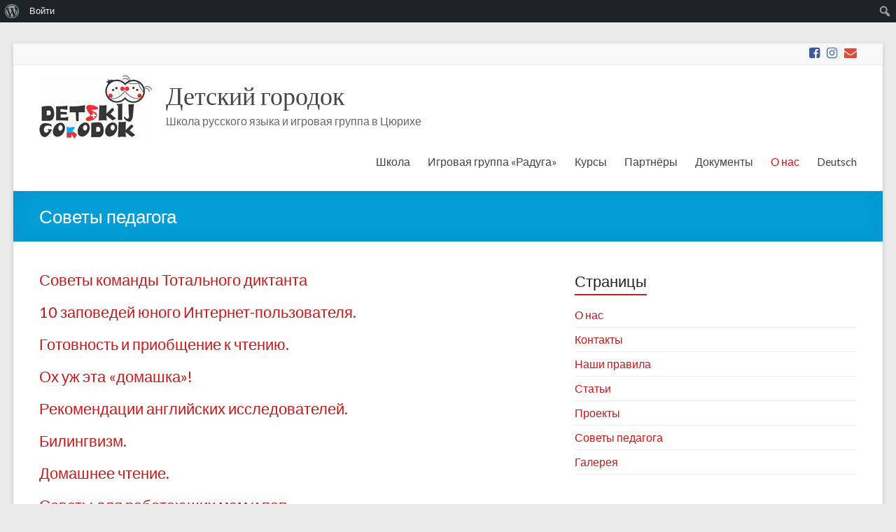

--- FILE ---
content_type: text/html; charset=UTF-8
request_url: https://www.schkola.ch/about/hints/
body_size: 14370
content:
<!DOCTYPE html>
<!--[if IE 7]>
<html class="ie ie7" lang="ru-RU">
<![endif]-->
<!--[if IE 8]>
<html class="ie ie8" lang="ru-RU">
<![endif]-->
<!--[if !(IE 7) & !(IE 8)]><!-->
<html lang="ru-RU">
<!--<![endif]-->
<head>
	<meta charset="UTF-8"/>
	<meta name="viewport" content="width=device-width, initial-scale=1">
	<meta name="keywords" content="Школа, русский язык, HSK, Bederstrasse 51, 8002 Zürich, Enge, Schweiz, 8002 Цюрих, Швейцария, родной язык, игровая группа, литература, курсы, письмо, живопись, живопись, искусство, культура, развитие, дети, школьный возраст, воспитание, воспитатели, подготовка, чтение, учитель, учиться, воспитатель, образованный, уроки, пение, шахматы, интеграция, знания, занятия, статьи, проекты, прогулка, индивидуальный, интеллектуальный, логика, моторика, словарный запас, увлекательный, внимание, общество, друзья, программа урока, расписание, контакты, филиал, книги, документы, регистрация, форма, заявление о вступлении, партнеры, советы, выпускники, галерея, праздники, интересное, Schule, russische Sprache, HSK-Schule, Bederstrasse 51, 8002 Zürich, Enge, Schweiz, Heimatsprache, Spielgruppe, Literatur, Kursen, Schreiben, Malen, malen, Kunst, Kultur, Entwicklung, Kinder, Schulalter, Erziehung, Erzieher, Vorbereitung, Lesen, Lehrer, lernen, Pädagoge, gebildet, Unterricht, Singen, Schach, Integration, Wissen, Klassen, Artikel, Projekte, spazieren, individual, intelektuel, Logik, Motorik, Wortschatz, Spannend, Aufmerksammkeit, Gesellschaft, Freunde, Unterrichtsprogramm, Stundenplan, Kontakt, Filiale, Bücher, Unterlagen, Anmeldung, Formular, Beitrittserklärung, Partner, Ratschlag, Absolventen, Galerie, Ferien, interessant" />
	<link rel="profile" href="http://gmpg.org/xfn/11"/>
	<link rel="pingback" href="https://www.schkola.ch/xmlrpc.php"/>
	<title>Советы педагога &#8212; Детский городок</title>
<meta name='robots' content='max-image-preview:large' />
<link rel="alternate" href="https://www.schkola.ch/de/ueber-uns/paedagogische-ratschlaege/" hreflang="de" />
<link rel="alternate" href="https://www.schkola.ch/about/hints/" hreflang="ru" />
<link rel='dns-prefetch' href='//www.googletagmanager.com' />
<link rel='dns-prefetch' href='//fonts.googleapis.com' />
<link rel="alternate" type="application/rss+xml" title="Детский городок &raquo; Лента" href="https://www.schkola.ch/feed/" />
<link rel="alternate" type="application/rss+xml" title="Детский городок &raquo; Лента комментариев" href="https://www.schkola.ch/comments/feed/" />
		<!-- This site uses the Google Analytics by ExactMetrics plugin v7.27.0 - Using Analytics tracking - https://www.exactmetrics.com/ -->
		<!-- Примечание: ExactMetrics в настоящее время не настроен на этом сайте. Владелец сайта должен аутентифицироваться в Google Analytics в панели настроек ExactMetrics. -->
					<!-- No tracking code set -->
				<!-- / Google Analytics by ExactMetrics -->
				<!-- This site uses the Google Analytics by MonsterInsights plugin v8.27.0 - Using Analytics tracking - https://www.monsterinsights.com/ -->
		<!-- Примечание: MonsterInsights в настоящее время не настроен на этом сайте. Владелец сайта должен пройти аутентификацию в Google Analytics на панели настроек MonsterInsights. -->
					<!-- No tracking code set -->
				<!-- / Google Analytics by MonsterInsights -->
		<script type="text/javascript">
/* <![CDATA[ */
window._wpemojiSettings = {"baseUrl":"https:\/\/s.w.org\/images\/core\/emoji\/15.0.3\/72x72\/","ext":".png","svgUrl":"https:\/\/s.w.org\/images\/core\/emoji\/15.0.3\/svg\/","svgExt":".svg","source":{"concatemoji":"https:\/\/www.schkola.ch\/wp-includes\/js\/wp-emoji-release.min.js?ver=6.5.7"}};
/*! This file is auto-generated */
!function(i,n){var o,s,e;function c(e){try{var t={supportTests:e,timestamp:(new Date).valueOf()};sessionStorage.setItem(o,JSON.stringify(t))}catch(e){}}function p(e,t,n){e.clearRect(0,0,e.canvas.width,e.canvas.height),e.fillText(t,0,0);var t=new Uint32Array(e.getImageData(0,0,e.canvas.width,e.canvas.height).data),r=(e.clearRect(0,0,e.canvas.width,e.canvas.height),e.fillText(n,0,0),new Uint32Array(e.getImageData(0,0,e.canvas.width,e.canvas.height).data));return t.every(function(e,t){return e===r[t]})}function u(e,t,n){switch(t){case"flag":return n(e,"\ud83c\udff3\ufe0f\u200d\u26a7\ufe0f","\ud83c\udff3\ufe0f\u200b\u26a7\ufe0f")?!1:!n(e,"\ud83c\uddfa\ud83c\uddf3","\ud83c\uddfa\u200b\ud83c\uddf3")&&!n(e,"\ud83c\udff4\udb40\udc67\udb40\udc62\udb40\udc65\udb40\udc6e\udb40\udc67\udb40\udc7f","\ud83c\udff4\u200b\udb40\udc67\u200b\udb40\udc62\u200b\udb40\udc65\u200b\udb40\udc6e\u200b\udb40\udc67\u200b\udb40\udc7f");case"emoji":return!n(e,"\ud83d\udc26\u200d\u2b1b","\ud83d\udc26\u200b\u2b1b")}return!1}function f(e,t,n){var r="undefined"!=typeof WorkerGlobalScope&&self instanceof WorkerGlobalScope?new OffscreenCanvas(300,150):i.createElement("canvas"),a=r.getContext("2d",{willReadFrequently:!0}),o=(a.textBaseline="top",a.font="600 32px Arial",{});return e.forEach(function(e){o[e]=t(a,e,n)}),o}function t(e){var t=i.createElement("script");t.src=e,t.defer=!0,i.head.appendChild(t)}"undefined"!=typeof Promise&&(o="wpEmojiSettingsSupports",s=["flag","emoji"],n.supports={everything:!0,everythingExceptFlag:!0},e=new Promise(function(e){i.addEventListener("DOMContentLoaded",e,{once:!0})}),new Promise(function(t){var n=function(){try{var e=JSON.parse(sessionStorage.getItem(o));if("object"==typeof e&&"number"==typeof e.timestamp&&(new Date).valueOf()<e.timestamp+604800&&"object"==typeof e.supportTests)return e.supportTests}catch(e){}return null}();if(!n){if("undefined"!=typeof Worker&&"undefined"!=typeof OffscreenCanvas&&"undefined"!=typeof URL&&URL.createObjectURL&&"undefined"!=typeof Blob)try{var e="postMessage("+f.toString()+"("+[JSON.stringify(s),u.toString(),p.toString()].join(",")+"));",r=new Blob([e],{type:"text/javascript"}),a=new Worker(URL.createObjectURL(r),{name:"wpTestEmojiSupports"});return void(a.onmessage=function(e){c(n=e.data),a.terminate(),t(n)})}catch(e){}c(n=f(s,u,p))}t(n)}).then(function(e){for(var t in e)n.supports[t]=e[t],n.supports.everything=n.supports.everything&&n.supports[t],"flag"!==t&&(n.supports.everythingExceptFlag=n.supports.everythingExceptFlag&&n.supports[t]);n.supports.everythingExceptFlag=n.supports.everythingExceptFlag&&!n.supports.flag,n.DOMReady=!1,n.readyCallback=function(){n.DOMReady=!0}}).then(function(){return e}).then(function(){var e;n.supports.everything||(n.readyCallback(),(e=n.source||{}).concatemoji?t(e.concatemoji):e.wpemoji&&e.twemoji&&(t(e.twemoji),t(e.wpemoji)))}))}((window,document),window._wpemojiSettings);
/* ]]> */
</script>
<link rel='stylesheet' id='dashicons-css' href='https://www.schkola.ch/wp-includes/css/dashicons.min.css?ver=6.5.7' type='text/css' media='all' />
<link rel='stylesheet' id='admin-bar-css' href='https://www.schkola.ch/wp-includes/css/admin-bar.min.css?ver=6.5.7' type='text/css' media='all' />
<style id='admin-bar-inline-css' type='text/css'>

		@media screen { html { margin-top: 32px !important; } }
		@media screen and ( max-width: 782px ) { html { margin-top: 46px !important; } }
	
@media print { #wpadminbar { display:none; } }
</style>
<style id='wp-emoji-styles-inline-css' type='text/css'>

	img.wp-smiley, img.emoji {
		display: inline !important;
		border: none !important;
		box-shadow: none !important;
		height: 1em !important;
		width: 1em !important;
		margin: 0 0.07em !important;
		vertical-align: -0.1em !important;
		background: none !important;
		padding: 0 !important;
	}
</style>
<link rel='stylesheet' id='wp-block-library-css' href='https://www.schkola.ch/wp-includes/css/dist/block-library/style.min.css?ver=6.5.7' type='text/css' media='all' />
<style id='bp-login-form-style-inline-css' type='text/css'>
.widget_bp_core_login_widget .bp-login-widget-user-avatar{float:left}.widget_bp_core_login_widget .bp-login-widget-user-links{margin-left:70px}#bp-login-widget-form label{display:block;font-weight:600;margin:15px 0 5px;width:auto}#bp-login-widget-form input[type=password],#bp-login-widget-form input[type=text]{background-color:#fafafa;border:1px solid #d6d6d6;border-radius:0;font:inherit;font-size:100%;padding:.5em;width:100%}#bp-login-widget-form .bp-login-widget-register-link,#bp-login-widget-form .login-submit{display:inline;width:-moz-fit-content;width:fit-content}#bp-login-widget-form .bp-login-widget-register-link{margin-left:1em}#bp-login-widget-form .bp-login-widget-register-link a{filter:invert(1)}#bp-login-widget-form .bp-login-widget-pwd-link{font-size:80%}

</style>
<style id='bp-primary-nav-style-inline-css' type='text/css'>
.buddypress_object_nav .bp-navs{background:transparent;clear:both;overflow:hidden}.buddypress_object_nav .bp-navs ul{margin:0;padding:0}.buddypress_object_nav .bp-navs ul li{list-style:none;margin:0}.buddypress_object_nav .bp-navs ul li a,.buddypress_object_nav .bp-navs ul li span{border:0;display:block;padding:5px 10px;text-decoration:none}.buddypress_object_nav .bp-navs ul li .count{background:#eaeaea;border:1px solid #ccc;border-radius:50%;color:#555;display:inline-block;font-size:12px;margin-left:2px;padding:3px 6px;text-align:center;vertical-align:middle}.buddypress_object_nav .bp-navs ul li a .count:empty{display:none}.buddypress_object_nav .bp-navs ul li.last select{max-width:185px}.buddypress_object_nav .bp-navs ul li.current a,.buddypress_object_nav .bp-navs ul li.selected a{color:#333;opacity:1}.buddypress_object_nav .bp-navs ul li.current a .count,.buddypress_object_nav .bp-navs ul li.selected a .count{background-color:#fff}.buddypress_object_nav .bp-navs ul li.dynamic a .count,.buddypress_object_nav .bp-navs ul li.dynamic.current a .count,.buddypress_object_nav .bp-navs ul li.dynamic.selected a .count{background-color:#5087e5;border:0;color:#fafafa}.buddypress_object_nav .bp-navs ul li.dynamic a:hover .count{background-color:#5087e5;border:0;color:#fff}.buddypress_object_nav .main-navs.dir-navs{margin-bottom:20px}.buddypress_object_nav .bp-navs.group-create-links ul li.current a{text-align:center}.buddypress_object_nav .bp-navs.group-create-links ul li:not(.current),.buddypress_object_nav .bp-navs.group-create-links ul li:not(.current) a{color:#767676}.buddypress_object_nav .bp-navs.group-create-links ul li:not(.current) a:focus,.buddypress_object_nav .bp-navs.group-create-links ul li:not(.current) a:hover{background:none;color:#555}.buddypress_object_nav .bp-navs.group-create-links ul li:not(.current) a[disabled]:focus,.buddypress_object_nav .bp-navs.group-create-links ul li:not(.current) a[disabled]:hover{color:#767676}

</style>
<style id='bp-member-style-inline-css' type='text/css'>
[data-type="bp/member"] input.components-placeholder__input{border:1px solid #757575;border-radius:2px;flex:1 1 auto;padding:6px 8px}.bp-block-member{position:relative}.bp-block-member .member-content{display:flex}.bp-block-member .user-nicename{display:block}.bp-block-member .user-nicename a{border:none;color:currentColor;text-decoration:none}.bp-block-member .bp-profile-button{width:100%}.bp-block-member .bp-profile-button a.button{bottom:10px;display:inline-block;margin:18px 0 0;position:absolute;right:0}.bp-block-member.has-cover .item-header-avatar,.bp-block-member.has-cover .member-content,.bp-block-member.has-cover .member-description{z-index:2}.bp-block-member.has-cover .member-content,.bp-block-member.has-cover .member-description{padding-top:75px}.bp-block-member.has-cover .bp-member-cover-image{background-color:#c5c5c5;background-position:top;background-repeat:no-repeat;background-size:cover;border:0;display:block;height:150px;left:0;margin:0;padding:0;position:absolute;top:0;width:100%;z-index:1}.bp-block-member img.avatar{height:auto;width:auto}.bp-block-member.avatar-none .item-header-avatar{display:none}.bp-block-member.avatar-none.has-cover{min-height:200px}.bp-block-member.avatar-full{min-height:150px}.bp-block-member.avatar-full .item-header-avatar{width:180px}.bp-block-member.avatar-thumb .member-content{align-items:center;min-height:50px}.bp-block-member.avatar-thumb .item-header-avatar{width:70px}.bp-block-member.avatar-full.has-cover{min-height:300px}.bp-block-member.avatar-full.has-cover .item-header-avatar{width:200px}.bp-block-member.avatar-full.has-cover img.avatar{background:hsla(0,0%,100%,.8);border:2px solid #fff;margin-left:20px}.bp-block-member.avatar-thumb.has-cover .item-header-avatar{padding-top:75px}.entry .entry-content .bp-block-member .user-nicename a{border:none;color:currentColor;text-decoration:none}

</style>
<style id='bp-members-style-inline-css' type='text/css'>
[data-type="bp/members"] .components-placeholder.is-appender{min-height:0}[data-type="bp/members"] .components-placeholder.is-appender .components-placeholder__label:empty{display:none}[data-type="bp/members"] .components-placeholder input.components-placeholder__input{border:1px solid #757575;border-radius:2px;flex:1 1 auto;padding:6px 8px}[data-type="bp/members"].avatar-none .member-description{width:calc(100% - 44px)}[data-type="bp/members"].avatar-full .member-description{width:calc(100% - 224px)}[data-type="bp/members"].avatar-thumb .member-description{width:calc(100% - 114px)}[data-type="bp/members"] .member-content{position:relative}[data-type="bp/members"] .member-content .is-right{position:absolute;right:2px;top:2px}[data-type="bp/members"] .columns-2 .member-content .member-description,[data-type="bp/members"] .columns-3 .member-content .member-description,[data-type="bp/members"] .columns-4 .member-content .member-description{padding-left:44px;width:calc(100% - 44px)}[data-type="bp/members"] .columns-3 .is-right{right:-10px}[data-type="bp/members"] .columns-4 .is-right{right:-50px}.bp-block-members.is-grid{display:flex;flex-wrap:wrap;padding:0}.bp-block-members.is-grid .member-content{margin:0 1.25em 1.25em 0;width:100%}@media(min-width:600px){.bp-block-members.columns-2 .member-content{width:calc(50% - .625em)}.bp-block-members.columns-2 .member-content:nth-child(2n){margin-right:0}.bp-block-members.columns-3 .member-content{width:calc(33.33333% - .83333em)}.bp-block-members.columns-3 .member-content:nth-child(3n){margin-right:0}.bp-block-members.columns-4 .member-content{width:calc(25% - .9375em)}.bp-block-members.columns-4 .member-content:nth-child(4n){margin-right:0}}.bp-block-members .member-content{display:flex;flex-direction:column;padding-bottom:1em;text-align:center}.bp-block-members .member-content .item-header-avatar,.bp-block-members .member-content .member-description{width:100%}.bp-block-members .member-content .item-header-avatar{margin:0 auto}.bp-block-members .member-content .item-header-avatar img.avatar{display:inline-block}@media(min-width:600px){.bp-block-members .member-content{flex-direction:row;text-align:left}.bp-block-members .member-content .item-header-avatar,.bp-block-members .member-content .member-description{width:auto}.bp-block-members .member-content .item-header-avatar{margin:0}}.bp-block-members .member-content .user-nicename{display:block}.bp-block-members .member-content .user-nicename a{border:none;color:currentColor;text-decoration:none}.bp-block-members .member-content time{color:#767676;display:block;font-size:80%}.bp-block-members.avatar-none .item-header-avatar{display:none}.bp-block-members.avatar-full{min-height:190px}.bp-block-members.avatar-full .item-header-avatar{width:180px}.bp-block-members.avatar-thumb .member-content{min-height:80px}.bp-block-members.avatar-thumb .item-header-avatar{width:70px}.bp-block-members.columns-2 .member-content,.bp-block-members.columns-3 .member-content,.bp-block-members.columns-4 .member-content{display:block;text-align:center}.bp-block-members.columns-2 .member-content .item-header-avatar,.bp-block-members.columns-3 .member-content .item-header-avatar,.bp-block-members.columns-4 .member-content .item-header-avatar{margin:0 auto}.bp-block-members img.avatar{height:auto;max-width:-moz-fit-content;max-width:fit-content;width:auto}.bp-block-members .member-content.has-activity{align-items:center}.bp-block-members .member-content.has-activity .item-header-avatar{padding-right:1em}.bp-block-members .member-content.has-activity .wp-block-quote{margin-bottom:0;text-align:left}.bp-block-members .member-content.has-activity .wp-block-quote cite a,.entry .entry-content .bp-block-members .user-nicename a{border:none;color:currentColor;text-decoration:none}

</style>
<style id='bp-dynamic-members-style-inline-css' type='text/css'>
.bp-dynamic-block-container .item-options{font-size:.5em;margin:0 0 1em;padding:1em 0}.bp-dynamic-block-container .item-options a.selected{font-weight:600}.bp-dynamic-block-container ul.item-list{list-style:none;margin:1em 0;padding-left:0}.bp-dynamic-block-container ul.item-list li{margin-bottom:1em}.bp-dynamic-block-container ul.item-list li:after,.bp-dynamic-block-container ul.item-list li:before{content:" ";display:table}.bp-dynamic-block-container ul.item-list li:after{clear:both}.bp-dynamic-block-container ul.item-list li .item-avatar{float:left;width:60px}.bp-dynamic-block-container ul.item-list li .item{margin-left:70px}

</style>
<style id='bp-online-members-style-inline-css' type='text/css'>
.widget_bp_core_whos_online_widget .avatar-block,[data-type="bp/online-members"] .avatar-block{display:flex;flex-flow:row wrap}.widget_bp_core_whos_online_widget .avatar-block img,[data-type="bp/online-members"] .avatar-block img{margin:.5em}

</style>
<style id='bp-active-members-style-inline-css' type='text/css'>
.widget_bp_core_recently_active_widget .avatar-block,[data-type="bp/active-members"] .avatar-block{display:flex;flex-flow:row wrap}.widget_bp_core_recently_active_widget .avatar-block img,[data-type="bp/active-members"] .avatar-block img{margin:.5em}

</style>
<style id='bp-latest-activities-style-inline-css' type='text/css'>
.bp-latest-activities .components-flex.components-select-control select[multiple]{height:auto;padding:0 8px}.bp-latest-activities .components-flex.components-select-control select[multiple]+.components-input-control__suffix svg{display:none}.bp-latest-activities-block a,.entry .entry-content .bp-latest-activities-block a{border:none;text-decoration:none}.bp-latest-activities-block .activity-list.item-list blockquote{border:none;padding:0}.bp-latest-activities-block .activity-list.item-list blockquote .activity-item:not(.mini){box-shadow:1px 0 4px rgba(0,0,0,.15);padding:0 1em;position:relative}.bp-latest-activities-block .activity-list.item-list blockquote .activity-item:not(.mini):after,.bp-latest-activities-block .activity-list.item-list blockquote .activity-item:not(.mini):before{border-color:transparent;border-style:solid;content:"";display:block;height:0;left:15px;position:absolute;width:0}.bp-latest-activities-block .activity-list.item-list blockquote .activity-item:not(.mini):before{border-top-color:rgba(0,0,0,.15);border-width:9px;bottom:-18px;left:14px}.bp-latest-activities-block .activity-list.item-list blockquote .activity-item:not(.mini):after{border-top-color:#fff;border-width:8px;bottom:-16px}.bp-latest-activities-block .activity-list.item-list blockquote .activity-item.mini .avatar{display:inline-block;height:20px;margin-right:2px;vertical-align:middle;width:20px}.bp-latest-activities-block .activity-list.item-list footer{align-items:center;display:flex}.bp-latest-activities-block .activity-list.item-list footer img.avatar{border:none;display:inline-block;margin-right:.5em}.bp-latest-activities-block .activity-list.item-list footer .activity-time-since{font-size:90%}.bp-latest-activities-block .widget-error{border-left:4px solid #0b80a4;box-shadow:1px 0 4px rgba(0,0,0,.15)}.bp-latest-activities-block .widget-error p{padding:0 1em}

</style>
<style id='classic-theme-styles-inline-css' type='text/css'>
/*! This file is auto-generated */
.wp-block-button__link{color:#fff;background-color:#32373c;border-radius:9999px;box-shadow:none;text-decoration:none;padding:calc(.667em + 2px) calc(1.333em + 2px);font-size:1.125em}.wp-block-file__button{background:#32373c;color:#fff;text-decoration:none}
</style>
<style id='global-styles-inline-css' type='text/css'>
body{--wp--preset--color--black: #000000;--wp--preset--color--cyan-bluish-gray: #abb8c3;--wp--preset--color--white: #ffffff;--wp--preset--color--pale-pink: #f78da7;--wp--preset--color--vivid-red: #cf2e2e;--wp--preset--color--luminous-vivid-orange: #ff6900;--wp--preset--color--luminous-vivid-amber: #fcb900;--wp--preset--color--light-green-cyan: #7bdcb5;--wp--preset--color--vivid-green-cyan: #00d084;--wp--preset--color--pale-cyan-blue: #8ed1fc;--wp--preset--color--vivid-cyan-blue: #0693e3;--wp--preset--color--vivid-purple: #9b51e0;--wp--preset--gradient--vivid-cyan-blue-to-vivid-purple: linear-gradient(135deg,rgba(6,147,227,1) 0%,rgb(155,81,224) 100%);--wp--preset--gradient--light-green-cyan-to-vivid-green-cyan: linear-gradient(135deg,rgb(122,220,180) 0%,rgb(0,208,130) 100%);--wp--preset--gradient--luminous-vivid-amber-to-luminous-vivid-orange: linear-gradient(135deg,rgba(252,185,0,1) 0%,rgba(255,105,0,1) 100%);--wp--preset--gradient--luminous-vivid-orange-to-vivid-red: linear-gradient(135deg,rgba(255,105,0,1) 0%,rgb(207,46,46) 100%);--wp--preset--gradient--very-light-gray-to-cyan-bluish-gray: linear-gradient(135deg,rgb(238,238,238) 0%,rgb(169,184,195) 100%);--wp--preset--gradient--cool-to-warm-spectrum: linear-gradient(135deg,rgb(74,234,220) 0%,rgb(151,120,209) 20%,rgb(207,42,186) 40%,rgb(238,44,130) 60%,rgb(251,105,98) 80%,rgb(254,248,76) 100%);--wp--preset--gradient--blush-light-purple: linear-gradient(135deg,rgb(255,206,236) 0%,rgb(152,150,240) 100%);--wp--preset--gradient--blush-bordeaux: linear-gradient(135deg,rgb(254,205,165) 0%,rgb(254,45,45) 50%,rgb(107,0,62) 100%);--wp--preset--gradient--luminous-dusk: linear-gradient(135deg,rgb(255,203,112) 0%,rgb(199,81,192) 50%,rgb(65,88,208) 100%);--wp--preset--gradient--pale-ocean: linear-gradient(135deg,rgb(255,245,203) 0%,rgb(182,227,212) 50%,rgb(51,167,181) 100%);--wp--preset--gradient--electric-grass: linear-gradient(135deg,rgb(202,248,128) 0%,rgb(113,206,126) 100%);--wp--preset--gradient--midnight: linear-gradient(135deg,rgb(2,3,129) 0%,rgb(40,116,252) 100%);--wp--preset--font-size--small: 13px;--wp--preset--font-size--medium: 20px;--wp--preset--font-size--large: 36px;--wp--preset--font-size--x-large: 42px;--wp--preset--spacing--20: 0.44rem;--wp--preset--spacing--30: 0.67rem;--wp--preset--spacing--40: 1rem;--wp--preset--spacing--50: 1.5rem;--wp--preset--spacing--60: 2.25rem;--wp--preset--spacing--70: 3.38rem;--wp--preset--spacing--80: 5.06rem;--wp--preset--shadow--natural: 6px 6px 9px rgba(0, 0, 0, 0.2);--wp--preset--shadow--deep: 12px 12px 50px rgba(0, 0, 0, 0.4);--wp--preset--shadow--sharp: 6px 6px 0px rgba(0, 0, 0, 0.2);--wp--preset--shadow--outlined: 6px 6px 0px -3px rgba(255, 255, 255, 1), 6px 6px rgba(0, 0, 0, 1);--wp--preset--shadow--crisp: 6px 6px 0px rgba(0, 0, 0, 1);}:where(.is-layout-flex){gap: 0.5em;}:where(.is-layout-grid){gap: 0.5em;}body .is-layout-flex{display: flex;}body .is-layout-flex{flex-wrap: wrap;align-items: center;}body .is-layout-flex > *{margin: 0;}body .is-layout-grid{display: grid;}body .is-layout-grid > *{margin: 0;}:where(.wp-block-columns.is-layout-flex){gap: 2em;}:where(.wp-block-columns.is-layout-grid){gap: 2em;}:where(.wp-block-post-template.is-layout-flex){gap: 1.25em;}:where(.wp-block-post-template.is-layout-grid){gap: 1.25em;}.has-black-color{color: var(--wp--preset--color--black) !important;}.has-cyan-bluish-gray-color{color: var(--wp--preset--color--cyan-bluish-gray) !important;}.has-white-color{color: var(--wp--preset--color--white) !important;}.has-pale-pink-color{color: var(--wp--preset--color--pale-pink) !important;}.has-vivid-red-color{color: var(--wp--preset--color--vivid-red) !important;}.has-luminous-vivid-orange-color{color: var(--wp--preset--color--luminous-vivid-orange) !important;}.has-luminous-vivid-amber-color{color: var(--wp--preset--color--luminous-vivid-amber) !important;}.has-light-green-cyan-color{color: var(--wp--preset--color--light-green-cyan) !important;}.has-vivid-green-cyan-color{color: var(--wp--preset--color--vivid-green-cyan) !important;}.has-pale-cyan-blue-color{color: var(--wp--preset--color--pale-cyan-blue) !important;}.has-vivid-cyan-blue-color{color: var(--wp--preset--color--vivid-cyan-blue) !important;}.has-vivid-purple-color{color: var(--wp--preset--color--vivid-purple) !important;}.has-black-background-color{background-color: var(--wp--preset--color--black) !important;}.has-cyan-bluish-gray-background-color{background-color: var(--wp--preset--color--cyan-bluish-gray) !important;}.has-white-background-color{background-color: var(--wp--preset--color--white) !important;}.has-pale-pink-background-color{background-color: var(--wp--preset--color--pale-pink) !important;}.has-vivid-red-background-color{background-color: var(--wp--preset--color--vivid-red) !important;}.has-luminous-vivid-orange-background-color{background-color: var(--wp--preset--color--luminous-vivid-orange) !important;}.has-luminous-vivid-amber-background-color{background-color: var(--wp--preset--color--luminous-vivid-amber) !important;}.has-light-green-cyan-background-color{background-color: var(--wp--preset--color--light-green-cyan) !important;}.has-vivid-green-cyan-background-color{background-color: var(--wp--preset--color--vivid-green-cyan) !important;}.has-pale-cyan-blue-background-color{background-color: var(--wp--preset--color--pale-cyan-blue) !important;}.has-vivid-cyan-blue-background-color{background-color: var(--wp--preset--color--vivid-cyan-blue) !important;}.has-vivid-purple-background-color{background-color: var(--wp--preset--color--vivid-purple) !important;}.has-black-border-color{border-color: var(--wp--preset--color--black) !important;}.has-cyan-bluish-gray-border-color{border-color: var(--wp--preset--color--cyan-bluish-gray) !important;}.has-white-border-color{border-color: var(--wp--preset--color--white) !important;}.has-pale-pink-border-color{border-color: var(--wp--preset--color--pale-pink) !important;}.has-vivid-red-border-color{border-color: var(--wp--preset--color--vivid-red) !important;}.has-luminous-vivid-orange-border-color{border-color: var(--wp--preset--color--luminous-vivid-orange) !important;}.has-luminous-vivid-amber-border-color{border-color: var(--wp--preset--color--luminous-vivid-amber) !important;}.has-light-green-cyan-border-color{border-color: var(--wp--preset--color--light-green-cyan) !important;}.has-vivid-green-cyan-border-color{border-color: var(--wp--preset--color--vivid-green-cyan) !important;}.has-pale-cyan-blue-border-color{border-color: var(--wp--preset--color--pale-cyan-blue) !important;}.has-vivid-cyan-blue-border-color{border-color: var(--wp--preset--color--vivid-cyan-blue) !important;}.has-vivid-purple-border-color{border-color: var(--wp--preset--color--vivid-purple) !important;}.has-vivid-cyan-blue-to-vivid-purple-gradient-background{background: var(--wp--preset--gradient--vivid-cyan-blue-to-vivid-purple) !important;}.has-light-green-cyan-to-vivid-green-cyan-gradient-background{background: var(--wp--preset--gradient--light-green-cyan-to-vivid-green-cyan) !important;}.has-luminous-vivid-amber-to-luminous-vivid-orange-gradient-background{background: var(--wp--preset--gradient--luminous-vivid-amber-to-luminous-vivid-orange) !important;}.has-luminous-vivid-orange-to-vivid-red-gradient-background{background: var(--wp--preset--gradient--luminous-vivid-orange-to-vivid-red) !important;}.has-very-light-gray-to-cyan-bluish-gray-gradient-background{background: var(--wp--preset--gradient--very-light-gray-to-cyan-bluish-gray) !important;}.has-cool-to-warm-spectrum-gradient-background{background: var(--wp--preset--gradient--cool-to-warm-spectrum) !important;}.has-blush-light-purple-gradient-background{background: var(--wp--preset--gradient--blush-light-purple) !important;}.has-blush-bordeaux-gradient-background{background: var(--wp--preset--gradient--blush-bordeaux) !important;}.has-luminous-dusk-gradient-background{background: var(--wp--preset--gradient--luminous-dusk) !important;}.has-pale-ocean-gradient-background{background: var(--wp--preset--gradient--pale-ocean) !important;}.has-electric-grass-gradient-background{background: var(--wp--preset--gradient--electric-grass) !important;}.has-midnight-gradient-background{background: var(--wp--preset--gradient--midnight) !important;}.has-small-font-size{font-size: var(--wp--preset--font-size--small) !important;}.has-medium-font-size{font-size: var(--wp--preset--font-size--medium) !important;}.has-large-font-size{font-size: var(--wp--preset--font-size--large) !important;}.has-x-large-font-size{font-size: var(--wp--preset--font-size--x-large) !important;}
.wp-block-navigation a:where(:not(.wp-element-button)){color: inherit;}
:where(.wp-block-post-template.is-layout-flex){gap: 1.25em;}:where(.wp-block-post-template.is-layout-grid){gap: 1.25em;}
:where(.wp-block-columns.is-layout-flex){gap: 2em;}:where(.wp-block-columns.is-layout-grid){gap: 2em;}
.wp-block-pullquote{font-size: 1.5em;line-height: 1.6;}
</style>
<link rel='stylesheet' id='bp-admin-bar-css' href='https://www.schkola.ch/wp-content/plugins/buddypress/bp-core/css/admin-bar.min.css?ver=12.5.1' type='text/css' media='all' />
<link rel='stylesheet' id='spacious_style-css' href='https://www.schkola.ch/wp-content/themes/spacious-pro/style.css?ver=6.5.7' type='text/css' media='all' />
<link rel='stylesheet' id='spacious-genericons-css' href='https://www.schkola.ch/wp-content/themes/spacious-pro/genericons/genericons.css?ver=3.3.1' type='text/css' media='all' />
<link rel='stylesheet' id='spacious-font-awesome-css' href='https://www.schkola.ch/wp-content/themes/spacious-pro/font-awesome/css/font-awesome.min.css?ver=4.6.3' type='text/css' media='all' />
<link rel='stylesheet' id='spacious_googlefonts-css' href='//fonts.googleapis.com/css?family=Lato&#038;ver=6.5.7' type='text/css' media='all' />
<script type="text/javascript" src="https://www.schkola.ch/wp-includes/js/jquery/jquery.min.js?ver=3.7.1" id="jquery-core-js"></script>
<script type="text/javascript" src="https://www.schkola.ch/wp-includes/js/jquery/jquery-migrate.min.js?ver=3.4.1" id="jquery-migrate-js"></script>
<!--[if lte IE 8]>
<script type="text/javascript" src="https://www.schkola.ch/wp-content/themes/spacious-pro/js/html5shiv.min.js?ver=6.5.7" id="html5-js"></script>
<![endif]-->

<!-- Google tag (gtag.js) snippet added by Site Kit -->

<!-- Google Analytics snippet added by Site Kit -->
<script type="text/javascript" src="https://www.googletagmanager.com/gtag/js?id=G-CJ81FQS1S0" id="google_gtagjs-js" async></script>
<script type="text/javascript" id="google_gtagjs-js-after">
/* <![CDATA[ */
window.dataLayer = window.dataLayer || [];function gtag(){dataLayer.push(arguments);}
gtag("set","linker",{"domains":["www.schkola.ch"]});
gtag("js", new Date());
gtag("set", "developer_id.dZTNiMT", true);
gtag("config", "G-CJ81FQS1S0");
/* ]]> */
</script>

<!-- End Google tag (gtag.js) snippet added by Site Kit -->
<link rel="https://api.w.org/" href="https://www.schkola.ch/wp-json/" /><link rel="alternate" type="application/json" href="https://www.schkola.ch/wp-json/wp/v2/pages/110" /><link rel="EditURI" type="application/rsd+xml" title="RSD" href="https://www.schkola.ch/xmlrpc.php?rsd" />
<meta name="generator" content="WordPress 6.5.7" />
<link rel="canonical" href="https://www.schkola.ch/about/hints/" />
<link rel='shortlink' href='https://www.schkola.ch/?p=110' />
<link rel="alternate" type="application/json+oembed" href="https://www.schkola.ch/wp-json/oembed/1.0/embed?url=https%3A%2F%2Fwww.schkola.ch%2Fabout%2Fhints%2F" />
<link rel="alternate" type="text/xml+oembed" href="https://www.schkola.ch/wp-json/oembed/1.0/embed?url=https%3A%2F%2Fwww.schkola.ch%2Fabout%2Fhints%2F&#038;format=xml" />

	<script type="text/javascript">var ajaxurl = 'https://www.schkola.ch/wp-admin/admin-ajax.php';</script>

<meta name="generator" content="Site Kit by Google 1.129.1" /><link rel="icon" href="https://www.schkola.ch/wp-content/uploads/2022/10/cropped-rus_schule_50_mm-32x32.jpg" sizes="32x32" />
<link rel="icon" href="https://www.schkola.ch/wp-content/uploads/2022/10/cropped-rus_schule_50_mm-192x192.jpg" sizes="192x192" />
<link rel="apple-touch-icon" href="https://www.schkola.ch/wp-content/uploads/2022/10/cropped-rus_schule_50_mm-180x180.jpg" />
<meta name="msapplication-TileImage" content="https://www.schkola.ch/wp-content/uploads/2022/10/cropped-rus_schule_50_mm-270x270.jpg" />
		<style type="text/css"> .social-links { float: right; padding: 0 0 0 15px; } .social-links ul li { float: left; padding: 5px 0 5px 10px; } .small-info-text { float: right; padding: 0 0 0 15px; } #masthead .small-menu { float: left; } #masthead .small-menu a { padding: 5px 16px 0 0; } @media screen and (max-width:767px){.social-links{text-align:center;float:none;padding-left:0;padding-top:10px}.small-info-text{text-align:center;float:none;padding-left:0}.social-links ul li,.social-links ul li a{float:none;display:inline}#header-meta .small-menu{text-align:center;float:none}#header-meta .small-menu li{float:none;display:inline}#header-meta .small-menu a{float:none;display:inline;padding:5px 5px 0}}
 blockquote { border-left: 3px solid #c91818; }
			.spacious-button, input[type="reset"], input[type="button"], input[type="submit"], button,
			 .spacious-woocommerce-cart-views .cart-value { background-color: #c91818; }
			.previous a:hover, .next a:hover { color: #c91818; }
			a { color: #c91818; }
			#site-title a:hover,.widget_fun_facts .counter-icon,.team-title a:hover { color: #c91818; }
			.main-navigation ul li.current_page_item a, .main-navigation ul li:hover > a { color: #c91818; }
			.main-navigation ul li ul { border-top: 1px solid #c91818; }
			.main-navigation ul li ul li a:hover, .main-navigation ul li ul li:hover > a,
			.main-navigation ul li.current-menu-item ul li a:hover { color: #c91818; }
			.site-header .menu-toggle:hover.entry-meta a.read-more:hover,
			#featured-slider .slider-read-more-button:hover, .slider-cycle .cycle-prev:hover, .slider-cycle .cycle-next:hover,
			.call-to-action-button:hover,.entry-meta .read-more-link:hover,.spacious-button:hover, input[type="reset"]:hover,
			input[type="button"]:hover, input[type="submit"]:hover, button:hover { background: #970000; }
			.main-small-navigation li:hover { background: #c91818; }
			.main-small-navigation ul > .current_page_item, .main-small-navigation ul > .current-menu-item { background: #c91818; }
			.main-navigation a:hover, .main-navigation ul li.current-menu-item a, .main-navigation ul li.current_page_ancestor a,
			.main-navigation ul li.current-menu-ancestor a, .main-navigation ul li.current_page_item a,
			.main-navigation ul li:hover > a  { color: #c91818; }
			.small-menu a:hover, .small-menu ul li.current-menu-item a, .small-menu ul li.current_page_ancestor a,
			.small-menu ul li.current-menu-ancestor a, .small-menu ul li.current_page_item a,
			.small-menu ul li:hover > a { color: #c91818; }
			#featured-slider .slider-read-more-button,
			.slider-cycle .cycle-prev, .slider-cycle .cycle-next, #progress,
			.widget_our_clients .clients-cycle-prev,
			.widget_our_clients .clients-cycle-next { background-color: #c91818; }
			#controllers a:hover, #controllers a.active { background-color: #c91818; color: #c91818; }
			.widget_service_block a.more-link:hover, .widget_featured_single_post a.read-more:hover,
			#secondary a:hover,logged-in-as:hover  a{ color: #970000; }
			.breadcrumb a:hover { color: #c91818; }
			.tg-one-half .widget-title a:hover, .tg-one-third .widget-title a:hover,
			.tg-one-fourth .widget-title a:hover { color: #c91818; }
			.pagination span,.site-header .menu-toggle:hover,#team-controllers a.active,
			#team-controllers a:hover { background-color: #c91818; }
			.pagination a span:hover { color: #c91818; border-color: #c91818; }
			.widget_testimonial .testimonial-post { border-color: #c91818 #EAEAEA #EAEAEA #EAEAEA; }
			.call-to-action-content-wrapper { border-color: #EAEAEA #EAEAEA #EAEAEA #c91818; }
			.call-to-action-button { background-color: #c91818; }
			#content .comments-area a.comment-permalink:hover { color: #c91818; }
			.comments-area .comment-author-link a:hover { color: #c91818; }
			.comments-area .comment-author-link spanm,.team-social-icon a:hover { background-color: #c91818; }
			.comment .comment-reply-link:hover { color: #c91818; }
			.team-social-icon a:hover{ border-color: #c91818; }
			.nav-previous a:hover, .nav-next a:hover { color: #c91818; }
			#wp-calendar #today { color: #c91818; }
			.widget-title span { border-bottom: 2px solid #c91818; }
			.footer-widgets-area a:hover { color: #c91818 !important; }
			.footer-socket-wrapper .copyright a:hover { color: #c91818; }
			a#back-top:before { background-color: #c91818; }
			.read-more, .more-link { color: #c91818; }
			.post .entry-title a:hover, .page .entry-title a:hover { color: #c91818; }
			.entry-meta .read-more-link { background-color: #c91818; }
			.entry-meta a:hover, .type-page .entry-meta a:hover { color: #c91818; }
			.single #content .tags a:hover { color: #c91818; }
			.widget_testimonial .testimonial-icon:before { color: #c91818; }
			a#scroll-up { background-color: #c91818; }
			#search-form span { background-color: #c91818; }
			.single #content .tags a:hover,.previous a:hover, .next a:hover{border-color: #c91818;}
			.widget_featured_posts .tg-one-half .entry-title a:hover,
			.main-small-navigation li:hover > .sub-toggle { color: #c91818; }
			.woocommerce a.button, .woocommerce button.button, .woocommerce input.button,
			.woocommerce #respond input#submit, .woocommerce #content input.button,
			.woocommerce-page a.button, .woocommerce-page button.button, .woocommerce-page input.button,
			.woocommerce-page #respond input#submit, .woocommerce-page #content input.button { background-color: #c91818; }
			.woocommerce a.button:hover,.woocommerce button.button:hover,
			.woocommerce input.button:hover,.woocommerce #respond input#submit:hover,
			.woocommerce #content input.button:hover,.woocommerce-page a.button:hover,
			.woocommerce-page button.button:hover,.woocommerce-page input.button:hover,
			.woocommerce-page #respond input#submit:hover,
			.woocommerce-page #content input.button:hover { background-color: #c91818; }
			#content .wp-pagenavi .current, #content .wp-pagenavi a:hover,.sub-toggle { background-color: #c91818; } #site-title a { font-family: Lato; }</style>
				<style type="text/css" id="wp-custom-css">
			.header-post-title-container {
	background-color: #029dd5;
}
.header-post-title-class {
	color: white;
}
.copyright {
	white-space: nowrap;
}
.clearall {
	clear: both;
}
.main-small-navigation li:hover {
	background: #3A3A3A;
}
.main-small-navigation ul > .current_page_item, .main-small-navigation ul > .current-menu-ancestor, .main-small-navigation ul > .current-menu-item {
	background: #545454;
}
.main-small-navigation li.current-menu-item > .sub-toggle .fa {
	color: red;
}

.by-author.author {
	display: none;
}
@media only screen and (max-width: 600px) {
	.wp-block-image .alignleft, .wp-block-image .alignright {
		float: none;
		margin: auto;
	}
}		</style>
		</head>

<body class="bp-nouveau page-template-default page page-id-110 page-parent page-child parent-pageid-9 admin-bar no-customize-support wp-custom-logo  better-responsive-menu narrow-1218">


<div id="page" class="hfeed site">
	
		<header id="masthead" class="site-header clearfix  spacious-header-display-one">

					<div id="header-meta">
				<div class="inner-wrap clearfix">
					
		
		<div class="social-links clearfix">
			<ul>
				<li class="spacious-facebook"><a href="https://www.facebook.com/detskij.gorodok.zuerich" target="_blank"></a></li><li class="spacious-instagram"><a href="https://www.instagram.com/detskij.gorodok.ch/" target="_blank"></a></li><li class="spacious-mail"><a href="mailto:info@schkola.ch" ></a></li>
							</ul>
		</div><!-- .social-links -->
							<nav class="small-menu" class="clearfix">
											</nav>
				</div>
			</div>
		
		
		<div id="header-text-nav-container">

			<div class="inner-wrap clearfix">

				<div id="header-text-nav-wrap" class="clearfix">
					<div id="header-left-section">
													<div id="header-logo-image">

								<a href="https://www.schkola.ch/" class="custom-logo-link" rel="home"><img width="161" height="90" src="https://www.schkola.ch/wp-content/uploads/2022/01/cropped-DGdet-gor_logo_klein.jpg" class="custom-logo" alt="Детский городок" decoding="async" /></a>
							</div><!-- #header-logo-image -->
													<div id="header-text" class="">
															<h3 id="site-title">
									<a href="https://www.schkola.ch/"
									   title="Детский городок"
									   rel="home">Детский городок</a>
								</h3>
															<p id="site-description">Школа русского языка и игровая группа в Цюрихе</p>
													</div><!-- #header-text -->
					</div><!-- #header-left-section -->

					<div id="header-right-section">
						
						<div class="header-action">
													</div>

								<nav id="site-navigation" class="main-navigation" role="navigation">
			<p class="menu-toggle">Меню</p>
			<div class="menu-primary-container"><ul id="menu-primary-menu-ru" class="menu"><li id="menu-item-562" class="menu-item menu-item-type-post_type menu-item-object-page menu-item-has-children menu-item-562"><a href="https://www.schkola.ch/main/school/">Школа</a>
<ul class="sub-menu">
	<li id="menu-item-568" class="menu-item menu-item-type-post_type menu-item-object-page menu-item-568"><a href="https://www.schkola.ch/main/school/programs/">Программы</a></li>
	<li id="menu-item-564" class="menu-item menu-item-type-post_type menu-item-object-page menu-item-564"><a href="https://www.schkola.ch/main/school/plan/">Расписание</a></li>
	<li id="menu-item-6424" class="menu-item menu-item-type-post_type menu-item-object-page menu-item-6424"><a href="https://www.schkola.ch/form-2022-school/">Оформить заявку онлайн</a></li>
	<li id="menu-item-566" class="menu-item menu-item-type-post_type menu-item-object-page menu-item-566"><a href="https://www.schkola.ch/main/school/teachers/">Педагоги</a></li>
	<li id="menu-item-8313" class="menu-item menu-item-type-post_type menu-item-object-page menu-item-8313"><a href="https://www.schkola.ch/main/school/%d0%bf%d0%be%d0%bc%d0%b5%d1%89%d0%b5%d0%bd%d0%b8%d0%b5-%d1%88%d0%ba%d0%be%d0%bb%d1%8b/">Помещение школы</a></li>
	<li id="menu-item-567" class="menu-item menu-item-type-post_type menu-item-object-page menu-item-has-children menu-item-567"><a href="https://www.schkola.ch/main/school/partners/">Филиалы</a>
	<ul class="sub-menu">
		<li id="menu-item-8461" class="menu-item menu-item-type-post_type menu-item-object-page menu-item-8461"><a href="https://www.schkola.ch/main/school/partners/%d1%88%d0%ba%d0%be%d0%bb%d0%b0-%d0%bb%d0%b0%d0%b4%d0%b0/">«Детский городок» Рапперсвиль</a></li>
		<li id="menu-item-4616" class="menu-item menu-item-type-post_type menu-item-object-page menu-item-4616"><a href="https://www.schkola.ch/main/school/partners/%d1%84%d0%b8%d0%bb%d0%b8%d0%b0%d0%bb-%d0%b4%d0%b5%d1%82%d1%81%d0%ba%d0%be%d0%b3%d0%be-%d0%b3%d0%be%d1%80%d0%be%d0%b4%d0%ba%d0%b0-%d0%b2-%d0%bb%d0%b0%d1%85%d0%b5%d0%bd%d0%b5/">«Детский городок» Лахен</a></li>
		<li id="menu-item-1440" class="menu-item menu-item-type-post_type menu-item-object-page menu-item-1440"><a href="https://www.schkola.ch/main/school/partners/%d0%bc%d0%b8%d1%88%d1%83%d1%82%d0%ba%d0%b0-%d0%b1%d0%b0%d0%b4%d0%b5%d0%bd/">«Мишутка» Баден</a></li>
	</ul>
</li>
	<li id="menu-item-569" class="menu-item menu-item-type-post_type menu-item-object-page menu-item-569"><a href="https://www.schkola.ch/main/school/calendar/">Школьный календарь</a></li>
	<li id="menu-item-1030" class="menu-item menu-item-type-post_type menu-item-object-page menu-item-1030"><a href="https://www.schkola.ch/main/school/%d1%81%d0%bf%d0%b8%d1%81%d0%be%d0%ba-%d0%bb%d0%b8%d1%82%d0%b5%d1%80%d0%b0%d1%82%d1%83%d1%80%d1%8b/">Список литературы для школы</a></li>
	<li id="menu-item-570" class="menu-item menu-item-type-post_type menu-item-object-page menu-item-570"><a href="https://www.schkola.ch/main/school/graduates/">Наши выпускники</a></li>
</ul>
</li>
<li id="menu-item-563" class="menu-item menu-item-type-post_type menu-item-object-page menu-item-has-children menu-item-563"><a href="https://www.schkola.ch/kindergarten/">Игровая группа «Радуга»</a>
<ul class="sub-menu">
	<li id="menu-item-573" class="menu-item menu-item-type-post_type menu-item-object-page menu-item-573"><a href="https://www.schkola.ch/kindergarten/programs/">Программы</a></li>
	<li id="menu-item-571" class="menu-item menu-item-type-post_type menu-item-object-page menu-item-571"><a href="https://www.schkola.ch/kindergarten/plan/">Расписание</a></li>
	<li id="menu-item-6427" class="menu-item menu-item-type-post_type menu-item-object-page menu-item-6427"><a href="https://www.schkola.ch/form-2022-raduga/">Оформить заявку онлайн</a></li>
	<li id="menu-item-572" class="menu-item menu-item-type-post_type menu-item-object-page menu-item-572"><a href="https://www.schkola.ch/kindergarten/tutors/">Воспитатели</a></li>
	<li id="menu-item-574" class="menu-item menu-item-type-post_type menu-item-object-page menu-item-574"><a href="https://www.schkola.ch/main/school/calendar/">Школьный календарь</a></li>
	<li id="menu-item-1691" class="menu-item menu-item-type-post_type menu-item-object-page menu-item-1691"><a href="https://www.schkola.ch/kindergarten/%d1%81%d0%bf%d0%b8%d1%81%d0%be%d0%ba-%d0%b4%d0%b5%d1%82%d1%81%d0%ba%d0%be%d0%b9-%d0%bb%d0%b8%d1%82%d0%b5%d1%80%d0%b0%d1%82%d1%83%d1%80%d1%8b/">Список литературы для игровой группы</a></li>
</ul>
</li>
<li id="menu-item-565" class="menu-item menu-item-type-post_type menu-item-object-page menu-item-has-children menu-item-565"><a href="https://www.schkola.ch/courses/">Курсы</a>
<ul class="sub-menu">
	<li id="menu-item-629" class="menu-item menu-item-type-post_type menu-item-object-page menu-item-629"><a href="https://www.schkola.ch/courses/drawing/">Школа живописи</a></li>
	<li id="menu-item-628" class="menu-item menu-item-type-post_type menu-item-object-page menu-item-628"><a href="https://www.schkola.ch/courses/music/">Культура и искусство</a></li>
	<li id="menu-item-8242" class="menu-item menu-item-type-post_type menu-item-object-page menu-item-8242"><a href="https://www.schkola.ch/courses/%d0%bc%d0%b0%d1%82%d0%b5%d0%bc%d0%b0%d1%82%d0%b8%d0%ba%d0%b0-%d0%b1%d0%b5%d0%b7-%d1%81%d0%bb%d1%91%d0%b7/">Математика без слёз</a></li>
	<li id="menu-item-9480" class="menu-item menu-item-type-post_type menu-item-object-page menu-item-9480"><a href="https://www.schkola.ch/courses/%d0%b3%d0%b5%d0%be%d0%b3%d1%80%d0%b0%d1%84%d0%b8%d1%8f/">География</a></li>
	<li id="menu-item-7057" class="menu-item menu-item-type-post_type menu-item-object-page menu-item-7057"><a href="https://www.schkola.ch/courses/%d1%85%d0%be%d1%80%d0%be%d0%b2%d0%b0%d1%8f-%d1%81%d1%82%d1%83%d0%b4%d0%b8%d1%8f/">Хоровая студия</a></li>
</ul>
</li>
<li id="menu-item-1411" class="menu-item menu-item-type-post_type menu-item-object-page menu-item-has-children menu-item-1411"><a href="https://www.schkola.ch/%d0%bf%d0%b0%d1%80%d1%82%d0%bd%d1%91%d1%80%d1%8b/">Партнёры</a>
<ul class="sub-menu">
	<li id="menu-item-2595" class="menu-item menu-item-type-post_type menu-item-object-page menu-item-2595"><a href="https://www.schkola.ch/%d0%bf%d0%b0%d1%80%d1%82%d0%bd%d1%91%d1%80%d1%8b/">Партнёры</a></li>
	<li id="menu-item-2600" class="menu-item menu-item-type-post_type menu-item-object-page menu-item-2600"><a href="https://www.schkola.ch/%d0%bf%d0%b0%d1%80%d1%82%d0%bd%d1%91%d1%80%d1%8b/%d0%b0%d1%84%d0%b8%d1%88%d0%b0/">Афиша</a></li>
</ul>
</li>
<li id="menu-item-561" class="menu-item menu-item-type-post_type menu-item-object-page menu-item-561"><a href="https://www.schkola.ch/documents/">Документы</a></li>
<li id="menu-item-559" class="menu-item menu-item-type-post_type menu-item-object-page current-page-ancestor current-menu-ancestor current-menu-parent current-page-parent current_page_parent current_page_ancestor menu-item-has-children menu-item-559"><a href="https://www.schkola.ch/about/">О нас</a>
<ul class="sub-menu">
	<li id="menu-item-560" class="menu-item menu-item-type-post_type menu-item-object-page menu-item-560"><a href="https://www.schkola.ch/about/contacts/">Контакты</a></li>
	<li id="menu-item-1136" class="menu-item menu-item-type-post_type menu-item-object-page menu-item-1136"><a href="https://www.schkola.ch/about/%d0%bd%d0%b0%d1%88%d0%b8-%d0%bf%d1%80%d0%b0%d0%b2%d0%b8%d0%bb%d0%b0/">Наши правила</a></li>
	<li id="menu-item-575" class="menu-item menu-item-type-post_type menu-item-object-page menu-item-575"><a href="https://www.schkola.ch/about/articles/">Статьи</a></li>
	<li id="menu-item-576" class="menu-item menu-item-type-post_type menu-item-object-page menu-item-576"><a href="https://www.schkola.ch/about/projects/">Проекты</a></li>
	<li id="menu-item-577" class="menu-item menu-item-type-post_type menu-item-object-page current-menu-item page_item page-item-110 current_page_item menu-item-577"><a href="https://www.schkola.ch/about/hints/" aria-current="page">Советы педагога</a></li>
	<li id="menu-item-578" class="menu-item menu-item-type-post_type menu-item-object-page menu-item-578"><a href="https://www.schkola.ch/about/galery/">Галерея</a></li>
</ul>
</li>
<li id="menu-item-554-de" class="lang-item lang-item-3 lang-item-de lang-item-first menu-item menu-item-type-custom menu-item-object-custom menu-item-554-de"><a href="https://www.schkola.ch/de/ueber-uns/paedagogische-ratschlaege/" hreflang="de-CH" lang="de-CH">Deutsch</a></li>
</ul></div>		</nav>
					</div><!-- #header-right-section -->

				</div><!-- #header-text-nav-wrap -->

				
			</div><!-- .inner-wrap -->

			
		</div><!-- #header-text-nav-container -->

		
					<div class="header-post-title-container clearfix">
				<div class="inner-wrap">
					<div class="post-title-wrapper">
													<h1 class="header-post-title-class entry-title">Советы педагога</h1>
							
						
		<div class="taxonomy-description">
					</div>

		
					</div>
									</div>
			</div>
				</header>
		<div id="main" class="clearfix">
		<div class="inner-wrap">

	
	<div id="primary">
		<div id="content" class="clearfix">
			
				
<article id="post-110" class="post-110 page type-page status-publish hentry">
		<div class="entry-content clearfix">
						<h5><a href="http://www.schkola.ch/about/hints/%d1%81%d0%be%d0%b2%d0%b5%d1%82%d1%8b-%d0%ba%d0%be%d0%bc%d0%b0%d0%bd%d0%b4%d1%8b-%d1%82%d0%be%d1%82%d0%b0%d0%bb%d1%8c%d0%bd%d0%be%d0%b3%d0%be-%d0%b4%d0%b8%d0%ba%d1%82%d0%b0%d0%bd%d1%82%d0%b0/">Советы команды Тотального диктанта</a></h5>
<h5><a href="http://www.schkola.ch/about/hints/10-%d0%b7%d0%b0%d0%bf%d0%be%d0%b2%d0%b5%d0%b4%d0%b5%d0%b9-%d1%8e%d0%bd%d0%be%d0%b3%d0%be-%d0%b8%d0%bd%d1%82%d0%b5%d1%80%d0%bd%d0%b5%d1%82-%d0%bf%d0%be%d0%bb%d1%8c%d0%b7%d0%be%d0%b2%d0%b0%d1%82%d0%b5/">10 заповедей юного Интернет-пользователя.</a></h5>
<h5><a href="http://www.schkola.ch/about/articles/%d0%b3%d0%be%d1%82%d0%be%d0%b2%d0%bd%d0%be%d1%81%d1%82%d1%8c-%d0%b8-%d0%bf%d1%80%d0%b8%d0%be%d0%b1%d1%89%d0%b5%d0%bd%d0%b8%d0%b5-%d0%ba-%d1%87%d1%82%d0%b5%d0%bd%d0%b8%d1%8e/">Готовность и приобщение к чтению.</a></h5>
<h5><a href="http://www.schkola.ch/about/hints/%d0%be%d1%85-%d1%83%d0%b6-%d1%8d%d1%82%d0%b0-%d0%b4%d0%be%d0%bc%d0%b0%d1%88%d0%ba%d0%b0/">Ох уж эта &#171;домашка&#187;!</a></h5>
<h5><a class="naviLinks" title=" рекомендации английских исследователей" href="http://www.schkola.ch/about/hints/%d1%80%d0%b5%d0%ba%d0%be%d0%bc%d0%b5%d0%bd%d0%b4%d0%b0%d1%86%d0%b8%d0%b8-%d0%b0%d0%bd%d0%b3%d0%bb%d0%b8%d0%b9%d1%81%d0%ba%d0%b8%d1%85-%d0%b8%d1%81%d1%81%d0%bb%d0%b5%d0%b4%d0%be%d0%b2%d0%b0%d1%82%d0%b5/">Рекомендации английских исследователей.</a></h5>
<h5><a class="naviLinks" title=" билингвизм" href="http://www.schkola.ch/about/hints/%d0%b1%d0%b8%d0%bb%d0%b8%d0%bd%d0%b3%d0%b2%d0%b8%d0%b7%d0%bc/">Билингвизм.</a></h5>
<h5><a class="naviLinks" title=" домашнее чтение" href="http://www.schkola.ch/about/hints/%d0%b4%d0%be%d0%bc%d0%b0%d1%88%d0%bd%d0%b5%d0%b5-%d1%87%d1%82%d0%b5%d0%bd%d0%b8%d0%b5/">Домашнее чтение.</a></h5>
<h5><a href="http://www.schkola.ch/about/hints/%d1%81%d0%be%d0%b2%d0%b5%d1%82%d1%8b-%d0%b4%d0%bb%d1%8f-%d1%80%d0%b0%d0%b1%d0%be%d1%82%d0%b0%d1%8e%d1%89%d0%b8%d1%85-%d0%bc%d0%b0%d0%bc-%d0%b8-%d0%bf%d0%b0%d0%bf/">Советы для работающих мам и пап.</a></h5>
<h5><a class="naviLinks" title=" Нужен ли моему ребенку психолог?" href="http://www.schkola.ch/about/hints/%d0%bd%d1%83%d0%b6%d0%b5%d0%bd-%d0%bb%d0%b8-%d0%bc%d0%be%d0%b5%d0%bc%d1%83-%d1%80%d0%b5%d0%b1%d0%b5%d0%bd%d0%ba%d1%83-%d0%bf%d1%81%d0%b8%d1%85%d0%be%d0%bb%d0%be%d0%b3/">Нужен ли моему ребенку психолог?</a></h5>
<h5><a class="naviLinks" title=" оформление детской комнаты" href="http://www.schkola.ch/about/hints/%d0%be%d1%84%d0%be%d1%80%d0%bc%d0%bb%d0%b5%d0%bd%d0%b8%d0%b5-%d0%b4%d0%b5%d1%82%d1%81%d0%ba%d0%be%d0%b9-%d0%ba%d0%be%d0%bc%d0%bd%d0%b0%d1%82%d1%8b/">Оформление детской комнаты.</a></h5>
<h5><a class="naviLinks" title=" роль сказки в развитии и воспитании ребёнка" href="http://www.schkola.ch/about/hints/%d1%80%d0%be%d0%bb%d1%8c-%d1%81%d0%ba%d0%b0%d0%b7%d0%ba%d0%b8-%d0%b2-%d1%80%d0%b0%d0%b7%d0%b2%d0%b8%d1%82%d0%b8%d0%b8-%d0%b8-%d0%b2%d0%be%d1%81%d0%bf%d0%b8%d1%82%d0%b0%d0%bd%d0%b8%d0%b8-%d1%80%d0%b5/">Роль сказки в развитии и воспитании ребёнка.</a></h5>
<h5><a class="naviLinks" title=" переход на веб-сайт www.nashagazeta.ch" href="https://nashagazeta.ch/news/education-et-science/deti-i-dengi-v-shveycarii/" target=" Дети и деньги в Швейцарии ¦ Швейцарские новости на русском ¦ http://nashagazeta.ch/news/education-et-science/deti-i-dengi-v-shveycarii/ " rel="noopener noreferrer">Дети и деньги в Швейцарии.</a></h5>
			</div>
	<footer class="entry-meta-bar clearfix">
		<div class="entry-meta clearfix">
       			</div>
	</footer>
	</article>


				
			
		</div><!-- #content -->
	</div><!-- #primary -->

	
<div id="secondary">
			
		<aside id="nav_menu-9" class="widget widget_nav_menu"><h3 class="widget-title"><span>Страницы</span></h3><div class="menu-about-side-menu-ru-container"><ul id="menu-about-side-menu-ru" class="menu"><li id="menu-item-1693" class="menu-item menu-item-type-post_type menu-item-object-page current-page-ancestor current-page-parent menu-item-1693"><a href="https://www.schkola.ch/about/">О нас</a></li>
<li id="menu-item-1694" class="menu-item menu-item-type-post_type menu-item-object-page menu-item-1694"><a href="https://www.schkola.ch/about/contacts/">Контакты</a></li>
<li id="menu-item-1695" class="menu-item menu-item-type-post_type menu-item-object-page menu-item-1695"><a href="https://www.schkola.ch/about/%d0%bd%d0%b0%d1%88%d0%b8-%d0%bf%d1%80%d0%b0%d0%b2%d0%b8%d0%bb%d0%b0/">Наши правила</a></li>
<li id="menu-item-612" class="menu-item menu-item-type-post_type menu-item-object-page menu-item-612"><a href="https://www.schkola.ch/about/articles/">Статьи</a></li>
<li id="menu-item-610" class="menu-item menu-item-type-post_type menu-item-object-page menu-item-610"><a href="https://www.schkola.ch/about/projects/">Проекты</a></li>
<li id="menu-item-611" class="menu-item menu-item-type-post_type menu-item-object-page current-menu-item page_item page-item-110 current_page_item menu-item-611"><a href="https://www.schkola.ch/about/hints/" aria-current="page">Советы педагога</a></li>
<li id="menu-item-609" class="menu-item menu-item-type-post_type menu-item-object-page menu-item-609"><a href="https://www.schkola.ch/about/galery/">Галерея</a></li>
</ul></div></aside>	</div>
	

</div><!-- .inner-wrap -->
</div><!-- #main -->

<footer id="colophon" class="clearfix">
		<div class="footer-socket-wrapper clearfix">
		<div class="inner-wrap">
			<div class="footer-socket-area">
				<div class="copyright"><p>© 2023 Detskij Gorodok, Bederstrasse 51 , 8002 Zürich, 076 569 22 77, Email: <a href="mailto:detskij.gorodok2001@gmail.com">detskij.gorodok2001@gmail.com</a></p></div>				<nav class="small-menu clearfix">
					<div class="menu-footer-menu-container"><ul id="menu-footer-menu" class="menu"><li id="menu-item-556-de" class="lang-item lang-item-3 lang-item-de lang-item-first menu-item menu-item-type-custom menu-item-object-custom menu-item-556-de"><a href="https://www.schkola.ch/de/ueber-uns/paedagogische-ratschlaege/" hreflang="de-CH" lang="de-CH"><img src="[data-uri]" alt="Deutsch" width="11" height="11" style="width: 11px; height: 11px;" /><span style="margin-left:0.3em;">Deutsch</span></a></li>
<li id="menu-item-553" class="menu-item menu-item-type-custom menu-item-object-custom menu-item-553"><a href="https://www.facebook.com/detskij.gorodok.zuerich">Facebook</a></li>
<li id="menu-item-551" class="menu-item menu-item-type-custom menu-item-object-custom menu-item-551"><a href="https://instagram.com/detskij.gorodok.ch?igshid=w64ecp3hfy3w">Instagram</a></li>
<li id="menu-item-552" class="menu-item menu-item-type-custom menu-item-object-custom menu-item-552"><a href="mailto:iribach@icloud.com">Email</a></li>
</ul></div>				</nav>
			</div>
		</div>
	</div>
</footer>

	<a href="#masthead" id="scroll-up"></a>

</div><!-- #page -->

<script type="text/javascript" src="https://www.schkola.ch/wp-includes/js/hoverintent-js.min.js?ver=2.2.1" id="hoverintent-js-js"></script>
<script type="text/javascript" src="https://www.schkola.ch/wp-includes/js/admin-bar.min.js?ver=6.5.7" id="admin-bar-js"></script>
<script type="text/javascript" src="https://www.schkola.ch/wp-content/themes/spacious-pro/js/navigation.min.js?ver=6.5.7" id="spacious-navigation-js"></script>
<script type="text/javascript" src="https://www.schkola.ch/wp-content/themes/spacious-pro/js/spacious-custom.min.js?ver=6.5.7" id="spacious-custom-js"></script>
<script type="text/javascript">
(function() {
				var expirationDate = new Date();
				expirationDate.setTime( expirationDate.getTime() + 31536000 * 1000 );
				document.cookie = "pll_language=ru; expires=" + expirationDate.toUTCString() + "; path=/; secure; SameSite=Lax";
			}());

</script>
		<div id="wpadminbar" class="nojq nojs">
							<a class="screen-reader-shortcut" href="#wp-toolbar" tabindex="1">Перейти к верхней панели</a>
						<div class="quicklinks" id="wp-toolbar" role="navigation" aria-label="Верхняя панель">
				<ul role='menu' id='wp-admin-bar-root-default' class="ab-top-menu"><li id='wp-admin-bar-wp-logo' class="menupop"><div class="ab-item ab-empty-item" tabindex="0" role="menuitem" aria-expanded="false"><span class="ab-icon" aria-hidden="true"></span><span class="screen-reader-text">О WordPress</span></div><div class="ab-sub-wrapper"><ul role='menu' id='wp-admin-bar-wp-logo-external' class="ab-sub-secondary ab-submenu"><li id='wp-admin-bar-wporg'><a class='ab-item' role="menuitem" href='https://ru.wordpress.org/'>WordPress.org</a></li><li id='wp-admin-bar-documentation'><a class='ab-item' role="menuitem" href='https://wordpress.org/documentation/'>Документация</a></li><li id='wp-admin-bar-learn'><a class='ab-item' role="menuitem" href='https://learn.wordpress.org/'>Learn WordPress</a></li><li id='wp-admin-bar-support-forums'><a class='ab-item' role="menuitem" href='https://ru.wordpress.org/support/forums/'>Поддержка</a></li><li id='wp-admin-bar-feedback'><a class='ab-item' role="menuitem" href='https://ru.wordpress.org/support/forum/requests-and-feedback/'>Обратная связь</a></li></ul></div></li><li id='wp-admin-bar-bp-login'><a class='ab-item' role="menuitem" href='https://www.schkola.ch/wp-login.php?redirect_to=https%3A%2F%2Fwww.schkola.ch%2Fabout%2Fhints%2F'>Войти</a></li></ul><ul role='menu' id='wp-admin-bar-top-secondary' class="ab-top-secondary ab-top-menu"><li id='wp-admin-bar-search' class="admin-bar-search"><div class="ab-item ab-empty-item" tabindex="-1" role="menuitem"><form action="https://www.schkola.ch/" method="get" id="adminbarsearch"><input class="adminbar-input" name="s" id="adminbar-search" type="text" value="" maxlength="150" /><label for="adminbar-search" class="screen-reader-text">Поиск</label><input type="submit" class="adminbar-button" value="Поиск" /></form></div></li></ul>			</div>
		</div>

		
</body>
</html>
